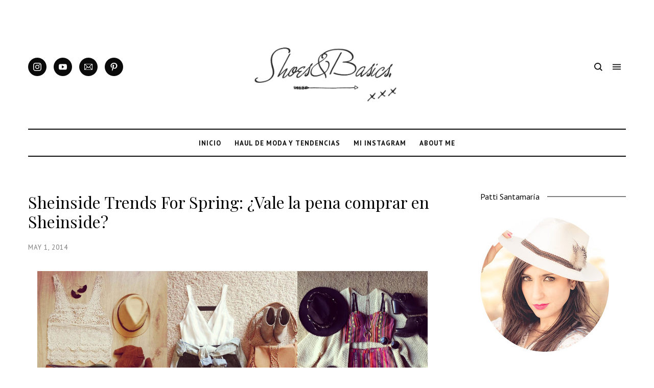

--- FILE ---
content_type: text/html; charset=utf-8
request_url: https://www.google.com/recaptcha/api2/aframe
body_size: 267
content:
<!DOCTYPE HTML><html><head><meta http-equiv="content-type" content="text/html; charset=UTF-8"></head><body><script nonce="bMmYwPW-7x7gsbyXY9goJA">/** Anti-fraud and anti-abuse applications only. See google.com/recaptcha */ try{var clients={'sodar':'https://pagead2.googlesyndication.com/pagead/sodar?'};window.addEventListener("message",function(a){try{if(a.source===window.parent){var b=JSON.parse(a.data);var c=clients[b['id']];if(c){var d=document.createElement('img');d.src=c+b['params']+'&rc='+(localStorage.getItem("rc::a")?sessionStorage.getItem("rc::b"):"");window.document.body.appendChild(d);sessionStorage.setItem("rc::e",parseInt(sessionStorage.getItem("rc::e")||0)+1);localStorage.setItem("rc::h",'1768782046238');}}}catch(b){}});window.parent.postMessage("_grecaptcha_ready", "*");}catch(b){}</script></body></html>